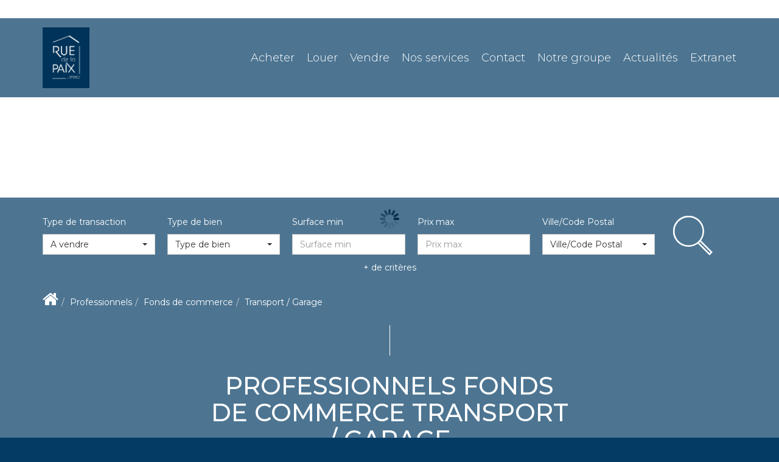

--- FILE ---
content_type: text/html; charset=UTF-8
request_url: https://www.ruedelapaiximmo.com/type_bien/24-6-76/transport-garage.html
body_size: 2329
content:
<!DOCTYPE html>
<html lang="en">
<head>
    <meta charset="utf-8">
    <meta name="viewport" content="width=device-width, initial-scale=1">
    <title></title>
    <style>
        body {
            font-family: "Arial";
        }
    </style>
    <script type="text/javascript">
    window.awsWafCookieDomainList = [];
    window.gokuProps = {
"key":"AQIDAHjcYu/GjX+QlghicBgQ/7bFaQZ+m5FKCMDnO+vTbNg96AEk1l2IgJ5g5XrjpedLJuHZAAAAfjB8BgkqhkiG9w0BBwagbzBtAgEAMGgGCSqGSIb3DQEHATAeBglghkgBZQMEAS4wEQQMpQMgpzd+z5+gfurlAgEQgDuh1mEkOduDOe+xZml64wyFW/3f6PagvXQcN++zQ35E9r2o6NTYhXtLabQHh5l+IZrSHihGDiwXU2MGfg==",
          "iv":"CgAENCMQDwAABMr9",
          "context":"ghVFHaoNYQ5xTFoV3lK/cgq1Esc/M3T+rvwG6ZYshE2QFLfaIqBgguZmgFNDegrouV3FagVfzsDNJBE9w3EHNWlLHGGjLUV1i3XEy9gN4FJ5s3219y++dipcEFy81KgXuHxTsXZzoUwXzIQ19Lf81tMCaAxlFM/3hNcrCAtFjy4lw6sAqUsW/Q21+PRmDjlXdLlCfOoglBIOFIZk28qpomSUdP2PDChQ/ozJsph4OV8J6CzYx8AcDoUKRrmvSzOgtoLXC8iRpb+JIonkdej4T+PWSqwcHvFnhw3b7MTnALE2D0tCmuiiTHCo67RqfelAJB5gdZSDB99xrYVBd4/NFHytYkj5NN/9Db1kOOGvSPgo2Vh9TdJmEanyfPaHdRXI4wDvGINkPdZYo+GmdvLp6dhNWauTG6dxNq075z/3+FQPLNkMsPCAmtG0VBmrOfta5633YOXYvi2c/hkJt5RY18qVRm23cHYS5I9j9IPD7zDwEFe/0gjBMT6cxVL/tcUppsvSjrykW6+fCMGmEn6dTL7lVB05w8+JoJAoP4hJKZ7MgR/gKVcbe/snZaUrLbjNMq+X6id3ahL1dVVJJvCZhfbdH37g5dNon9+Fj9jYbPCaZzzHshmRfF6Yh+afNDPLojezqXHo2aNipiB8wlPsmcO6eUj+ZYCki0JaQOrdir/pQyQC8mSq+G/rnlKQZ8wKlj/uS9rDar8Vy7QwEaLGLca+KunuD44Z4ByTDVbOHbpXnqLvsMXvT+JdahniyT6TLswDJuqjP1JwQK4PymqL3Ufor9qWK9XlGQ=="
};
    </script>
    <script src="https://7813e45193b3.47e58bb0.eu-west-3.token.awswaf.com/7813e45193b3/28fa1170bc90/1cc501575660/challenge.js"></script>
</head>
<body>
    <div id="challenge-container"></div>
    <script type="text/javascript">
        AwsWafIntegration.saveReferrer();
        AwsWafIntegration.checkForceRefresh().then((forceRefresh) => {
            if (forceRefresh) {
                AwsWafIntegration.forceRefreshToken().then(() => {
                    window.location.reload(true);
                });
            } else {
                AwsWafIntegration.getToken().then(() => {
                    window.location.reload(true);
                });
            }
        });
    </script>
    <noscript>
        <h1>JavaScript is disabled</h1>
        In order to continue, we need to verify that you're not a robot.
        This requires JavaScript. Enable JavaScript and then reload the page.
    </noscript>
</body>
</html>

--- FILE ---
content_type: text/css;charset=ISO-8859-1
request_url: https://www.ruedelapaiximmo.com/templates/template_voltaire/catalog/css/style.css.php?1759767566
body_size: 213
content:

	#header .header-menu .container-menu .menu-logo .logo{
		height: 100px;
	}

	@media (max-width: 991px){
		.page_home #header .header-title, #header .header-title{
			margin-top: 100px;
		}
	}

	:root {
		--color-1: #023B64;
		--color-1-30: rgba(2,59,100,0.3);
		--color-1-40: rgba(2,59,100,0.4);
		--color-1-70: rgba(2,59,100,0.7);
		--color-2: #EA8002;
		--color-3: #FFFFFF;
		--color-3-70: rgba(255,255,255,0.7);
		--color-3-alt-1: rgb(245,245,245);
		--color-3-alt-2: rgb(205,205,205);
		--font-1: 'Montserrat', sans-serif;
		--font-2: 'Montserrat', sans-serif;

		--color-materialize: var(--color-2);
		--color-materialize3: #ee9935;
		--color-materialize4: #f5c081;
	}
